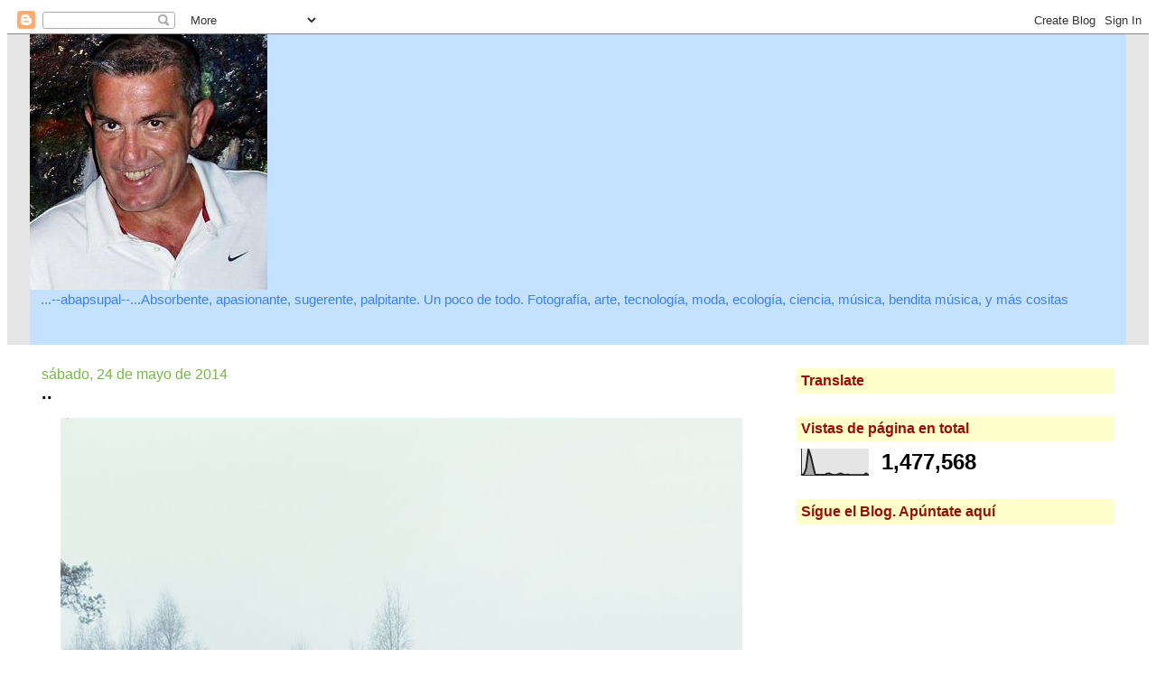

--- FILE ---
content_type: text/html; charset=UTF-8
request_url: http://abapsupal.blogspot.com/b/stats?style=BLACK_TRANSPARENT&timeRange=ALL_TIME&token=APq4FmAD8eZkfyQCw7WzyG6zQ8MKrzPhNgf56It19r7-NrS3BZWmtyTYThyb17RW8RxO4UWu_XY3apDh6Kum2FyDyFRjMB9Csw
body_size: 242
content:
{"total":1477568,"sparklineOptions":{"backgroundColor":{"fillOpacity":0.1,"fill":"#000000"},"series":[{"areaOpacity":0.3,"color":"#202020"}]},"sparklineData":[[0,1],[1,4],[2,25],[3,100],[4,74],[5,36],[6,1],[7,2],[8,1],[9,2],[10,1],[11,6],[12,7],[13,3],[14,1],[15,1],[16,4],[17,7],[18,3],[19,1],[20,3],[21,1],[22,1],[23,1],[24,1],[25,1],[26,1],[27,1],[28,7],[29,1]],"nextTickMs":900000}